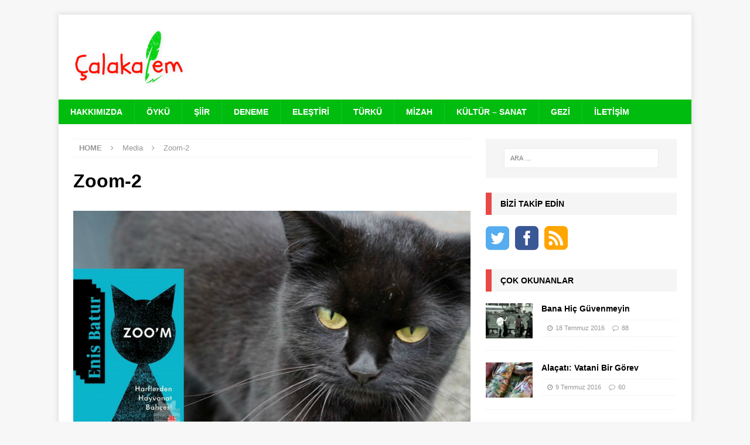

--- FILE ---
content_type: text/html; charset=UTF-8
request_url: https://calakalem.com/zoom-2/
body_size: 9324
content:
<!DOCTYPE html><html class="no-js mh-one-sb" lang="tr"><head><meta charset="UTF-8"><meta name="viewport" content="width=device-width, initial-scale=1.0"><link rel="profile" href="https://gmpg.org/xfn/11" /><meta name='robots' content='index, follow, max-image-preview:large, max-snippet:-1, max-video-preview:-1' />  <script defer id="google_gtagjs-js-consent-mode-data-layer" src="[data-uri]"></script> <!-- <link media="all" href="https://calakalem.com/wp-content/cache/autoptimize/css/autoptimize_f134ef70ee9d4e70c85f71eadb995bb4.css" rel="stylesheet"> -->
<link rel="stylesheet" type="text/css" href="//calakalem.com/wp-content/cache/wpfc-minified/8yurxto1/4ple3.css" media="all"/><title>Zoom-2</title><link rel="canonical" href="https://calakalem.com/zoom-2/" /><meta property="og:locale" content="tr_TR" /><meta property="og:type" content="article" /><meta property="og:title" content="Zoom-2" /><meta property="og:url" content="https://calakalem.com/zoom-2/" /><meta property="og:site_name" content="Çalakalem" /><meta property="og:image" content="https://calakalem.com/zoom-2" /><meta property="og:image:width" content="762" /><meta property="og:image:height" content="418" /><meta property="og:image:type" content="image/jpeg" /><meta name="twitter:card" content="summary_large_image" /> <script type="application/ld+json" class="yoast-schema-graph">{"@context":"https://schema.org","@graph":[{"@type":"WebPage","@id":"https://calakalem.com/zoom-2/","url":"https://calakalem.com/zoom-2/","name":"Zoom-2","isPartOf":{"@id":"https://calakalem.com/#website"},"primaryImageOfPage":{"@id":"https://calakalem.com/zoom-2/#primaryimage"},"image":{"@id":"https://calakalem.com/zoom-2/#primaryimage"},"thumbnailUrl":"https://calakalem.com/wp-content/uploads/2018/01/Zoom-2.jpg","datePublished":"2018-01-02T11:07:44+00:00","breadcrumb":{"@id":"https://calakalem.com/zoom-2/#breadcrumb"},"inLanguage":"tr","potentialAction":[{"@type":"ReadAction","target":["https://calakalem.com/zoom-2/"]}]},{"@type":"ImageObject","inLanguage":"tr","@id":"https://calakalem.com/zoom-2/#primaryimage","url":"https://calakalem.com/wp-content/uploads/2018/01/Zoom-2.jpg","contentUrl":"https://calakalem.com/wp-content/uploads/2018/01/Zoom-2.jpg","width":762,"height":418},{"@type":"BreadcrumbList","@id":"https://calakalem.com/zoom-2/#breadcrumb","itemListElement":[{"@type":"ListItem","position":1,"name":"Ana sayfa","item":"https://calakalem.com/"},{"@type":"ListItem","position":2,"name":"Zoom-2"}]},{"@type":"WebSite","@id":"https://calakalem.com/#website","url":"https://calakalem.com/","name":"Çalakalem","description":"","publisher":{"@id":"https://calakalem.com/#organization"},"potentialAction":[{"@type":"SearchAction","target":{"@type":"EntryPoint","urlTemplate":"https://calakalem.com/?s={search_term_string}"},"query-input":{"@type":"PropertyValueSpecification","valueRequired":true,"valueName":"search_term_string"}}],"inLanguage":"tr"},{"@type":"Organization","@id":"https://calakalem.com/#organization","name":"Çalakalem","url":"https://calakalem.com/","logo":{"@type":"ImageObject","inLanguage":"tr","@id":"https://calakalem.com/#/schema/logo/image/","url":"https://calakalem.com/wp-content/uploads/2023/12/logo_calakalem-1.png","contentUrl":"https://calakalem.com/wp-content/uploads/2023/12/logo_calakalem-1.png","width":200,"height":105,"caption":"Çalakalem"},"image":{"@id":"https://calakalem.com/#/schema/logo/image/"}}]}</script> <link rel='dns-prefetch' href='//www.googletagmanager.com' /><link rel='dns-prefetch' href='//stats.wp.com' /><link rel='dns-prefetch' href='//v0.wordpress.com' /><link rel="alternate" type="application/rss+xml" title="Çalakalem &raquo; akışı" href="https://calakalem.com/feed/" /><link rel="alternate" type="application/rss+xml" title="Çalakalem &raquo; yorum akışı" href="https://calakalem.com/comments/feed/" /><link rel="alternate" type="application/rss+xml" title="Çalakalem &raquo; Zoom-2 yorum akışı" href="https://calakalem.com/feed/?attachment_id=1825" /><link rel="alternate" title="oEmbed (JSON)" type="application/json+oembed" href="https://calakalem.com/wp-json/oembed/1.0/embed?url=https%3A%2F%2Fcalakalem.com%2Fzoom-2%2F" /><link rel="alternate" title="oEmbed (XML)" type="text/xml+oembed" href="https://calakalem.com/wp-json/oembed/1.0/embed?url=https%3A%2F%2Fcalakalem.com%2Fzoom-2%2F&#038;format=xml" /> <script src='//calakalem.com/wp-content/cache/wpfc-minified/mapzu17p/4ple3.js' type="text/javascript"></script>
<!-- <script defer type="text/javascript" src="https://calakalem.com/wp-includes/js/jquery/jquery.min.js?ver=3.7.1" id="jquery-core-js"></script> --> <!-- <script defer type="text/javascript" src="https://calakalem.com/wp-includes/js/jquery/jquery-migrate.min.js?ver=3.4.1" id="jquery-migrate-js"></script> --> <!-- <script defer type="text/javascript" src="https://calakalem.com/wp-content/cache/autoptimize/js/autoptimize_single_75b9233c69d1a9ced3e8cc55339cc6af.js?ver=3.3.3" id="sfmsb-script-js"></script> --> <!-- <script defer type="text/javascript" src="https://calakalem.com/wp-content/cache/autoptimize/js/autoptimize_single_60e6be154c2e765a8ad6cfd7c45a2ac3.js?ver=3.10.0" id="mh-scripts-js"></script> --> 
<script defer type="text/javascript" src="https://www.googletagmanager.com/gtag/js?id=GT-KD7DFM2" id="google_gtagjs-js"></script> <script defer id="google_gtagjs-js-after" src="[data-uri]"></script> <link rel="https://api.w.org/" href="https://calakalem.com/wp-json/" /><link rel="alternate" title="JSON" type="application/json" href="https://calakalem.com/wp-json/wp/v2/media/1825" /><link rel="EditURI" type="application/rsd+xml" title="RSD" href="https://calakalem.com/xmlrpc.php?rsd" /><meta name="generator" content="WordPress 6.9" /><meta name="generator" content="Site Kit by Google 1.170.0" /> <!--[if lt IE 9]> <script src="https://calakalem.com/wp-content/themes/mh-magazine/js/css3-mediaqueries.js"></script> <![endif]-->  <script defer src="[data-uri]"></script> </head><body id="mh-mobile" class="attachment wp-singular attachment-template-default single single-attachment postid-1825 attachmentid-1825 attachment-jpeg wp-custom-logo wp-theme-mh-magazine mh-boxed-layout mh-right-sb mh-loop-layout1 mh-widget-layout3" itemscope="itemscope" itemtype="https://schema.org/WebPage"><div class="mh-container mh-container-outer"><div class="mh-header-nav-mobile clearfix"></div><div class="mh-preheader"><div class="mh-container mh-container-inner mh-row clearfix"><div class="mh-header-bar-content mh-header-bar-top-left mh-col-2-3 clearfix"></div></div></div><header class="mh-header" itemscope="itemscope" itemtype="https://schema.org/WPHeader"><div class="mh-container mh-container-inner clearfix"><div class="mh-custom-header clearfix"><div class="mh-header-columns mh-row clearfix"><div class="mh-col-1-1 mh-site-identity"><div class="mh-site-logo" role="banner" itemscope="itemscope" itemtype="https://schema.org/Brand"> <a href="https://calakalem.com/" class="custom-logo-link" rel="home"><img width="200" height="105" src="https://calakalem.com/wp-content/uploads/2023/12/logo_calakalem-1.png" class="custom-logo" alt="Çalakalem" decoding="async" data-attachment-id="3003" data-permalink="https://calakalem.com/logo_calakalem-3/" data-orig-file="https://calakalem.com/wp-content/uploads/2023/12/logo_calakalem-1.png" data-orig-size="200,105" data-comments-opened="1" data-image-meta="{&quot;aperture&quot;:&quot;0&quot;,&quot;credit&quot;:&quot;&quot;,&quot;camera&quot;:&quot;&quot;,&quot;caption&quot;:&quot;&quot;,&quot;created_timestamp&quot;:&quot;0&quot;,&quot;copyright&quot;:&quot;&quot;,&quot;focal_length&quot;:&quot;0&quot;,&quot;iso&quot;:&quot;0&quot;,&quot;shutter_speed&quot;:&quot;0&quot;,&quot;title&quot;:&quot;&quot;,&quot;orientation&quot;:&quot;0&quot;}" data-image-title="logo_calakalem" data-image-description="" data-image-caption="" data-medium-file="https://calakalem.com/wp-content/uploads/2023/12/logo_calakalem-1.png" data-large-file="https://calakalem.com/wp-content/uploads/2023/12/logo_calakalem-1.png" /></a></div></div></div></div></div><div class="mh-main-nav-wrap"><nav class="mh-navigation mh-main-nav mh-container mh-container-inner clearfix" itemscope="itemscope" itemtype="https://schema.org/SiteNavigationElement"><div class="menu-navigasyon-container"><ul id="menu-navigasyon" class="menu"><li id="menu-item-1715" class="menu-item menu-item-type-post_type menu-item-object-page menu-item-1715"><a href="https://calakalem.com/hakkimizda/">Hakkımızda</a></li><li id="menu-item-1705" class="menu-item menu-item-type-taxonomy menu-item-object-category menu-item-1705"><a href="https://calakalem.com/category/oyku/">Öykü</a></li><li id="menu-item-1707" class="menu-item menu-item-type-taxonomy menu-item-object-category menu-item-1707"><a href="https://calakalem.com/category/siir/">Şiir</a></li><li id="menu-item-1708" class="menu-item menu-item-type-taxonomy menu-item-object-category menu-item-1708"><a href="https://calakalem.com/category/deneme/">Deneme</a></li><li id="menu-item-2797" class="menu-item menu-item-type-taxonomy menu-item-object-category menu-item-2797"><a href="https://calakalem.com/category/elestiri/">Eleştiri</a></li><li id="menu-item-2627" class="menu-item menu-item-type-taxonomy menu-item-object-category menu-item-2627"><a href="https://calakalem.com/category/turku/">Türkü</a></li><li id="menu-item-11450" class="menu-item menu-item-type-taxonomy menu-item-object-category menu-item-11450"><a href="https://calakalem.com/category/mizah/">Mizah</a></li><li id="menu-item-2798" class="menu-item menu-item-type-taxonomy menu-item-object-category menu-item-2798"><a href="https://calakalem.com/category/kultur/">Kültür &#8211; Sanat</a></li><li id="menu-item-1706" class="menu-item menu-item-type-taxonomy menu-item-object-category menu-item-1706"><a href="https://calakalem.com/category/gezi/">Gezi</a></li><li id="menu-item-1711" class="menu-item menu-item-type-post_type menu-item-object-page menu-item-1711"><a href="https://calakalem.com/iletisim-formu/">İletişim</a></li></ul></div></nav></div></header><div class="mh-wrapper clearfix"><div class="mh-main clearfix"><div id="main-content" class="mh-content" role="main"><nav class="mh-breadcrumb" itemscope itemtype="https://schema.org/BreadcrumbList"><span itemprop="itemListElement" itemscope itemtype="https://schema.org/ListItem"><a href="https://calakalem.com" itemprop="item"><span itemprop="name">Home</span></a><meta itemprop="position" content="1" /></span><span class="mh-breadcrumb-delimiter"><i class="fa fa-angle-right"></i></span>Media<span class="mh-breadcrumb-delimiter"><i class="fa fa-angle-right"></i></span>Zoom-2</nav><article id="post-1825" class="post-1825 attachment type-attachment status-inherit hentry"><header class="entry-header"><h1 class="entry-title">Zoom-2</h1></header><figure class="entry-thumbnail"> <a href="https://calakalem.com/wp-content/uploads/2018/01/Zoom-2.jpg" title="Zoom-2" rel="attachment" target="_blank"> <img src="https://calakalem.com/wp-content/uploads/2018/01/Zoom-2.jpg" width="762" height="418" class="attachment-medium" alt="Zoom-2" /> </a></figure></article><nav class="mh-post-nav mh-row clearfix" itemscope="itemscope" itemtype="https://schema.org/SiteNavigationElement"><div class="mh-col-1-2 mh-post-nav-item mh-post-nav-prev"> <a href='https://calakalem.com/zoom/'><span>Önceki</span></a></div><div class="mh-col-1-2 mh-post-nav-item mh-post-nav-next"> <a href='https://calakalem.com/2/'><span>Sonraki</span></a></div></nav><div id="comments" class="mh-comments-wrap"><h4 class="mh-widget-title mh-comment-form-title"> <span class="mh-widget-title-inner"> İlk yorum yapan olun </span></h4><div id="respond" class="comment-respond"><h3 id="reply-title" class="comment-reply-title">Bir yanıt bırakın <small><a rel="nofollow" id="cancel-comment-reply-link" href="/zoom-2/#respond" style="display:none;">Yanıtı iptal et</a></small></h3><form action="https://calakalem.com/wp-comments-post.php" method="post" id="commentform" class="comment-form"><p class="comment-notes">E-posta hesabınız yayımlanmayacak.</p><p class="comment-form-comment"><label for="comment">Yorum</label><br/><textarea id="comment" name="comment" cols="45" rows="5" aria-required="true"></textarea></p><p class="comment-form-author"><label for="author">İsim</label><br/><input id="author" name="author" type="text" value="" size="30" /></p><p class="comment-form-email"><label for="email">E-posta</label><br/><input id="email" name="email" type="text" value="" size="30" /></p><p class="comment-form-url"><label for="url">Web sitesi</label><br/><input id="url" name="url" type="text" value="" size="30" /></p><p class="comment-form-cookies-consent"><input id="wp-comment-cookies-consent" name="wp-comment-cookies-consent" type="checkbox" value="yes" /><label for="wp-comment-cookies-consent">Save my name, email, and website in this browser for the next time I comment.</label></p><p class="form-submit"><input name="submit" type="submit" id="submit" class="submit" value="Yorum gönder" /> <input type='hidden' name='comment_post_ID' value='1825' id='comment_post_ID' /> <input type='hidden' name='comment_parent' id='comment_parent' value='0' /></p><p style="display: none;"><input type="hidden" id="akismet_comment_nonce" name="akismet_comment_nonce" value="200f78e43e" /></p><p style="display: none !important;" class="akismet-fields-container" data-prefix="ak_"><label>&#916;<textarea name="ak_hp_textarea" cols="45" rows="8" maxlength="100"></textarea></label><input type="hidden" id="ak_js_1" name="ak_js" value="20"/><script defer src="[data-uri]"></script></p></form></div></div></div><aside class="mh-widget-col-1 mh-sidebar" itemscope="itemscope" itemtype="https://schema.org/WPSideBar"><div id="search-2" class="mh-widget widget_search"><form role="search" method="get" class="search-form" action="https://calakalem.com/"> <label> <span class="screen-reader-text">Arama:</span> <input type="search" class="search-field" placeholder="Ara &hellip;" value="" name="s" /> </label> <input type="submit" class="search-submit" value="Ara" /></form></div><div id="sfmsb_settings-2" class="mh-widget sfmsb_widget"><div class="sfmsb-follow-social-buttons sfmsb-under sfmsb-square 40 sfmsb-horizontal"><h4 class="mh-widget-title"><span class="mh-widget-title-inner">Bizi Takip Edin</span></h4><a target="_blank" href="https://twitter.com/Calakalem_Dergi"><span class="sfmsb-icon-twitter sfmsb-square" style="color:#55acee;font-size:40px;" data-color="#55acee"></span></a><a target="_blank" href="https://www.facebook.com/Calakalemcom/"><span class="sfmsb-icon-facebook sfmsb-square" style="color:#3a5795;font-size:40px;" data-color="#3a5795"></span></a><a target="_blank" href="https://calakalem.com/feed/"><span class="sfmsb-icon-feed sfmsb-square" style="color:#ffa500;font-size:40px;" data-color="#ffa500"></span></a><div class="sfmsb-clearfix"></div></div></div><div id="mh_magazine_custom_posts-2" class="mh-widget mh_magazine_custom_posts"><h4 class="mh-widget-title"><span class="mh-widget-title-inner"><a href="https://calakalem.com/category/oyku/" class="mh-widget-title-link">Çok Okunanlar</a></span></h4><ul class="mh-custom-posts-widget clearfix"><li class="mh-custom-posts-item mh-custom-posts-small clearfix post-11378 post type-post status-publish format-standard has-post-thumbnail category-mizah"><figure class="mh-custom-posts-thumb"> <a class="mh-thumb-icon mh-thumb-icon-small" href="https://calakalem.com/2016/07/mizah/bana-hic-guvenmeyin/" title="Bana Hiç Güvenmeyin"><img width="80" height="60" src="https://calakalem.com/wp-content/uploads/2016/07/bana-hic-guvenmeyin-1-80x60.jpg" class="attachment-mh-magazine-small size-mh-magazine-small wp-post-image" alt="" decoding="async" loading="lazy" srcset="https://calakalem.com/wp-content/uploads/2016/07/bana-hic-guvenmeyin-1-80x60.jpg 80w, https://calakalem.com/wp-content/uploads/2016/07/bana-hic-guvenmeyin-1-326x245.jpg 326w" sizes="auto, (max-width: 80px) 100vw, 80px" data-attachment-id="11592" data-permalink="https://calakalem.com/2016/07/mizah/bana-hic-guvenmeyin/attachment/bana-hic-guvenmeyin-2/" data-orig-file="https://calakalem.com/wp-content/uploads/2016/07/bana-hic-guvenmeyin-1.jpg" data-orig-size="678,381" data-comments-opened="1" data-image-meta="{&quot;aperture&quot;:&quot;0&quot;,&quot;credit&quot;:&quot;&quot;,&quot;camera&quot;:&quot;&quot;,&quot;caption&quot;:&quot;&quot;,&quot;created_timestamp&quot;:&quot;0&quot;,&quot;copyright&quot;:&quot;&quot;,&quot;focal_length&quot;:&quot;0&quot;,&quot;iso&quot;:&quot;0&quot;,&quot;shutter_speed&quot;:&quot;0&quot;,&quot;title&quot;:&quot;&quot;,&quot;orientation&quot;:&quot;0&quot;}" data-image-title="bana-hic-guvenmeyin" data-image-description="&lt;p&gt;Bana Hiç Güvenmeyin&lt;/p&gt;
" data-image-caption="" data-medium-file="https://calakalem.com/wp-content/uploads/2016/07/bana-hic-guvenmeyin-1-300x169.jpg" data-large-file="https://calakalem.com/wp-content/uploads/2016/07/bana-hic-guvenmeyin-1.jpg" /> </a></figure><div class="mh-custom-posts-header"><div class="mh-custom-posts-small-title"> <a href="https://calakalem.com/2016/07/mizah/bana-hic-guvenmeyin/" title="Bana Hiç Güvenmeyin"> Bana Hiç Güvenmeyin </a></div><div class="mh-meta entry-meta"> <span class="entry-meta-date updated"><i class="fa fa-clock-o"></i><a href="https://calakalem.com/2016/07/">18 Temmuz 2016</a></span> <span class="entry-meta-comments"><i class="fa fa-comment-o"></i><a href="https://calakalem.com/2016/07/mizah/bana-hic-guvenmeyin/#comments" class="mh-comment-count-link" >88</a></span></div></div></li><li class="mh-custom-posts-item mh-custom-posts-small clearfix post-1879 post type-post status-publish format-standard has-post-thumbnail category-mizah"><figure class="mh-custom-posts-thumb"> <a class="mh-thumb-icon mh-thumb-icon-small" href="https://calakalem.com/2016/07/mizah/alacati-vatani-bir-gorev/" title="Alaçatı: Vatani Bir Görev"><img width="80" height="60" src="https://calakalem.com/wp-content/uploads/2016/07/alacati-vatani-gorev-80x60.jpg" class="attachment-mh-magazine-small size-mh-magazine-small wp-post-image" alt="" decoding="async" loading="lazy" srcset="https://calakalem.com/wp-content/uploads/2016/07/alacati-vatani-gorev-80x60.jpg 80w, https://calakalem.com/wp-content/uploads/2016/07/alacati-vatani-gorev-326x245.jpg 326w" sizes="auto, (max-width: 80px) 100vw, 80px" data-attachment-id="11594" data-permalink="https://calakalem.com/2016/07/mizah/alacati-vatani-bir-gorev/attachment/alacati-vatani-gorev/" data-orig-file="https://calakalem.com/wp-content/uploads/2016/07/alacati-vatani-gorev.jpg" data-orig-size="678,381" data-comments-opened="1" data-image-meta="{&quot;aperture&quot;:&quot;0&quot;,&quot;credit&quot;:&quot;&quot;,&quot;camera&quot;:&quot;&quot;,&quot;caption&quot;:&quot;&quot;,&quot;created_timestamp&quot;:&quot;0&quot;,&quot;copyright&quot;:&quot;&quot;,&quot;focal_length&quot;:&quot;0&quot;,&quot;iso&quot;:&quot;0&quot;,&quot;shutter_speed&quot;:&quot;0&quot;,&quot;title&quot;:&quot;&quot;,&quot;orientation&quot;:&quot;0&quot;}" data-image-title="alacati-vatani-gorev" data-image-description="&lt;p&gt;Alaçatı Vatani Görev&lt;/p&gt;
" data-image-caption="" data-medium-file="https://calakalem.com/wp-content/uploads/2016/07/alacati-vatani-gorev-300x169.jpg" data-large-file="https://calakalem.com/wp-content/uploads/2016/07/alacati-vatani-gorev.jpg" /> </a></figure><div class="mh-custom-posts-header"><div class="mh-custom-posts-small-title"> <a href="https://calakalem.com/2016/07/mizah/alacati-vatani-bir-gorev/" title="Alaçatı: Vatani Bir Görev"> Alaçatı: Vatani Bir Görev </a></div><div class="mh-meta entry-meta"> <span class="entry-meta-date updated"><i class="fa fa-clock-o"></i><a href="https://calakalem.com/2016/07/">9 Temmuz 2016</a></span> <span class="entry-meta-comments"><i class="fa fa-comment-o"></i><a href="https://calakalem.com/2016/07/mizah/alacati-vatani-bir-gorev/#comments" class="mh-comment-count-link" >60</a></span></div></div></li><li class="mh-custom-posts-item mh-custom-posts-small clearfix post-2207 post type-post status-publish format-standard has-post-thumbnail category-deneme"><figure class="mh-custom-posts-thumb"> <a class="mh-thumb-icon mh-thumb-icon-small" href="https://calakalem.com/2018/06/deneme/ice-yolculuk/" title="İçe Yolculuk"><img width="80" height="60" src="https://calakalem.com/wp-content/uploads/2018/06/ice-yolculuk-80x60.jpg" class="attachment-mh-magazine-small size-mh-magazine-small wp-post-image" alt="İçe Yolculuk" decoding="async" loading="lazy" srcset="https://calakalem.com/wp-content/uploads/2018/06/ice-yolculuk-80x60.jpg 80w, https://calakalem.com/wp-content/uploads/2018/06/ice-yolculuk-326x245.jpg 326w" sizes="auto, (max-width: 80px) 100vw, 80px" data-attachment-id="2208" data-permalink="https://calakalem.com/2018/06/deneme/ice-yolculuk/attachment/ice-yolculuk-2/" data-orig-file="https://calakalem.com/wp-content/uploads/2018/06/ice-yolculuk.jpg" data-orig-size="678,381" data-comments-opened="1" data-image-meta="{&quot;aperture&quot;:&quot;0&quot;,&quot;credit&quot;:&quot;&quot;,&quot;camera&quot;:&quot;&quot;,&quot;caption&quot;:&quot;&quot;,&quot;created_timestamp&quot;:&quot;0&quot;,&quot;copyright&quot;:&quot;&quot;,&quot;focal_length&quot;:&quot;0&quot;,&quot;iso&quot;:&quot;0&quot;,&quot;shutter_speed&quot;:&quot;0&quot;,&quot;title&quot;:&quot;&quot;,&quot;orientation&quot;:&quot;0&quot;}" data-image-title="ice-yolculuk" data-image-description="&lt;p&gt;İçe Yolculuk&lt;/p&gt;
" data-image-caption="" data-medium-file="https://calakalem.com/wp-content/uploads/2018/06/ice-yolculuk-300x169.jpg" data-large-file="https://calakalem.com/wp-content/uploads/2018/06/ice-yolculuk.jpg" /> </a></figure><div class="mh-custom-posts-header"><div class="mh-custom-posts-small-title"> <a href="https://calakalem.com/2018/06/deneme/ice-yolculuk/" title="İçe Yolculuk"> İçe Yolculuk </a></div><div class="mh-meta entry-meta"> <span class="entry-meta-date updated"><i class="fa fa-clock-o"></i><a href="https://calakalem.com/2018/06/">27 Haziran 2018</a></span> <span class="entry-meta-comments"><i class="fa fa-comment-o"></i><a href="https://calakalem.com/2018/06/deneme/ice-yolculuk/#comments" class="mh-comment-count-link" >7</a></span></div></div></li><li class="mh-custom-posts-item mh-custom-posts-small clearfix post-2247 post type-post status-publish format-standard has-post-thumbnail category-deneme"><figure class="mh-custom-posts-thumb"> <a class="mh-thumb-icon mh-thumb-icon-small" href="https://calakalem.com/2018/10/deneme/o-uc-adam-ve-kirlangiclar/" title="O Üç Adam ve Kırlangıçlar"><img width="80" height="60" src="https://calakalem.com/wp-content/uploads/2018/10/o-3-adam-kirlangiclar-80x60.jpg" class="attachment-mh-magazine-small size-mh-magazine-small wp-post-image" alt="O Üç Adam ve Kırlangıçlar" decoding="async" loading="lazy" srcset="https://calakalem.com/wp-content/uploads/2018/10/o-3-adam-kirlangiclar-80x60.jpg 80w, https://calakalem.com/wp-content/uploads/2018/10/o-3-adam-kirlangiclar-326x245.jpg 326w" sizes="auto, (max-width: 80px) 100vw, 80px" data-attachment-id="2250" data-permalink="https://calakalem.com/2018/10/deneme/o-uc-adam-ve-kirlangiclar/attachment/o-3-adam-kirlangiclar/" data-orig-file="https://calakalem.com/wp-content/uploads/2018/10/o-3-adam-kirlangiclar.jpg" data-orig-size="678,381" data-comments-opened="1" data-image-meta="{&quot;aperture&quot;:&quot;0&quot;,&quot;credit&quot;:&quot;&quot;,&quot;camera&quot;:&quot;&quot;,&quot;caption&quot;:&quot;&quot;,&quot;created_timestamp&quot;:&quot;0&quot;,&quot;copyright&quot;:&quot;&quot;,&quot;focal_length&quot;:&quot;0&quot;,&quot;iso&quot;:&quot;0&quot;,&quot;shutter_speed&quot;:&quot;0&quot;,&quot;title&quot;:&quot;&quot;,&quot;orientation&quot;:&quot;0&quot;}" data-image-title="o-3-adam-kirlangiclar" data-image-description="&lt;p&gt;O Üç Adam ve Kırlangıçlar&lt;/p&gt;
" data-image-caption="" data-medium-file="https://calakalem.com/wp-content/uploads/2018/10/o-3-adam-kirlangiclar-300x169.jpg" data-large-file="https://calakalem.com/wp-content/uploads/2018/10/o-3-adam-kirlangiclar.jpg" /> </a></figure><div class="mh-custom-posts-header"><div class="mh-custom-posts-small-title"> <a href="https://calakalem.com/2018/10/deneme/o-uc-adam-ve-kirlangiclar/" title="O Üç Adam ve Kırlangıçlar"> O Üç Adam ve Kırlangıçlar </a></div><div class="mh-meta entry-meta"> <span class="entry-meta-date updated"><i class="fa fa-clock-o"></i><a href="https://calakalem.com/2018/10/">12 Ekim 2018</a></span> <span class="entry-meta-comments"><i class="fa fa-comment-o"></i><a href="https://calakalem.com/2018/10/deneme/o-uc-adam-ve-kirlangiclar/#comments" class="mh-comment-count-link" >5</a></span></div></div></li><li class="mh-custom-posts-item mh-custom-posts-small clearfix post-3655 post type-post status-publish format-standard has-post-thumbnail category-turku"><figure class="mh-custom-posts-thumb"> <a class="mh-thumb-icon mh-thumb-icon-small" href="https://calakalem.com/2024/07/turku/ela-gozlum-ben-bu-ilden-gidersem/" title="Ela Gözlüm Ben Bu İlden Gidersem"><img width="80" height="60" src="https://calakalem.com/wp-content/uploads/2024/07/Ela-Gozlum-Ben-Bu-Ilden-Gidersem-Karacaoglan-80x60.jpg" class="attachment-mh-magazine-small size-mh-magazine-small wp-post-image" alt="Ela Gözlüm Ben Bu İlden Gidersem" decoding="async" loading="lazy" srcset="https://calakalem.com/wp-content/uploads/2024/07/Ela-Gozlum-Ben-Bu-Ilden-Gidersem-Karacaoglan-80x60.jpg 80w, https://calakalem.com/wp-content/uploads/2024/07/Ela-Gozlum-Ben-Bu-Ilden-Gidersem-Karacaoglan-326x245.jpg 326w" sizes="auto, (max-width: 80px) 100vw, 80px" data-attachment-id="3657" data-permalink="https://calakalem.com/2024/07/turku/ela-gozlum-ben-bu-ilden-gidersem/attachment/ela-gozlum-ben-bu-ilden-gidersem-karacaoglan/" data-orig-file="https://calakalem.com/wp-content/uploads/2024/07/Ela-Gozlum-Ben-Bu-Ilden-Gidersem-Karacaoglan.jpg" data-orig-size="678,381" data-comments-opened="1" data-image-meta="{&quot;aperture&quot;:&quot;0&quot;,&quot;credit&quot;:&quot;&quot;,&quot;camera&quot;:&quot;&quot;,&quot;caption&quot;:&quot;&quot;,&quot;created_timestamp&quot;:&quot;0&quot;,&quot;copyright&quot;:&quot;&quot;,&quot;focal_length&quot;:&quot;0&quot;,&quot;iso&quot;:&quot;0&quot;,&quot;shutter_speed&quot;:&quot;0&quot;,&quot;title&quot;:&quot;&quot;,&quot;orientation&quot;:&quot;0&quot;}" data-image-title="Ela-Gozlum-Ben-Bu-Ilden-Gidersem-Karacaoglan" data-image-description="&lt;p&gt;Ela Gözlüm Ben Bu İlden Gidersem&lt;/p&gt;
" data-image-caption="" data-medium-file="https://calakalem.com/wp-content/uploads/2024/07/Ela-Gozlum-Ben-Bu-Ilden-Gidersem-Karacaoglan-300x169.jpg" data-large-file="https://calakalem.com/wp-content/uploads/2024/07/Ela-Gozlum-Ben-Bu-Ilden-Gidersem-Karacaoglan.jpg" /> </a></figure><div class="mh-custom-posts-header"><div class="mh-custom-posts-small-title"> <a href="https://calakalem.com/2024/07/turku/ela-gozlum-ben-bu-ilden-gidersem/" title="Ela Gözlüm Ben Bu İlden Gidersem"> Ela Gözlüm Ben Bu İlden Gidersem </a></div><div class="mh-meta entry-meta"> <span class="entry-meta-date updated"><i class="fa fa-clock-o"></i><a href="https://calakalem.com/2024/07/">12 Temmuz 2024</a></span> <span class="entry-meta-comments"><i class="fa fa-comment-o"></i><a href="https://calakalem.com/2024/07/turku/ela-gozlum-ben-bu-ilden-gidersem/#comments" class="mh-comment-count-link" >5</a></span></div></div></li><li class="mh-custom-posts-item mh-custom-posts-small clearfix post-2251 post type-post status-publish format-standard has-post-thumbnail category-deneme"><figure class="mh-custom-posts-thumb"> <a class="mh-thumb-icon mh-thumb-icon-small" href="https://calakalem.com/2018/10/deneme/karacaoglanin-gozyaslari/" title="Karacaoğlan’ın Gözyaşları"><img width="80" height="60" src="https://calakalem.com/wp-content/uploads/2018/10/vicdan-karacaoglan-80x60.jpg" class="attachment-mh-magazine-small size-mh-magazine-small wp-post-image" alt="Karacaoğlan’ın Gözyaşları" decoding="async" loading="lazy" srcset="https://calakalem.com/wp-content/uploads/2018/10/vicdan-karacaoglan-80x60.jpg 80w, https://calakalem.com/wp-content/uploads/2018/10/vicdan-karacaoglan-326x245.jpg 326w" sizes="auto, (max-width: 80px) 100vw, 80px" data-attachment-id="2252" data-permalink="https://calakalem.com/2018/10/deneme/karacaoglanin-gozyaslari/attachment/vicdan-karacaoglan/" data-orig-file="https://calakalem.com/wp-content/uploads/2018/10/vicdan-karacaoglan.jpg" data-orig-size="678,381" data-comments-opened="1" data-image-meta="{&quot;aperture&quot;:&quot;0&quot;,&quot;credit&quot;:&quot;&quot;,&quot;camera&quot;:&quot;&quot;,&quot;caption&quot;:&quot;&quot;,&quot;created_timestamp&quot;:&quot;0&quot;,&quot;copyright&quot;:&quot;&quot;,&quot;focal_length&quot;:&quot;0&quot;,&quot;iso&quot;:&quot;0&quot;,&quot;shutter_speed&quot;:&quot;0&quot;,&quot;title&quot;:&quot;&quot;,&quot;orientation&quot;:&quot;0&quot;}" data-image-title="vicdan-karacaoglan" data-image-description="&lt;p&gt;Karacaoğlan’ın Gözyaşları&lt;/p&gt;
" data-image-caption="" data-medium-file="https://calakalem.com/wp-content/uploads/2018/10/vicdan-karacaoglan-300x169.jpg" data-large-file="https://calakalem.com/wp-content/uploads/2018/10/vicdan-karacaoglan.jpg" /> </a></figure><div class="mh-custom-posts-header"><div class="mh-custom-posts-small-title"> <a href="https://calakalem.com/2018/10/deneme/karacaoglanin-gozyaslari/" title="Karacaoğlan’ın Gözyaşları"> Karacaoğlan’ın Gözyaşları </a></div><div class="mh-meta entry-meta"> <span class="entry-meta-date updated"><i class="fa fa-clock-o"></i><a href="https://calakalem.com/2018/10/">21 Ekim 2018</a></span> <span class="entry-meta-comments"><i class="fa fa-comment-o"></i><a href="https://calakalem.com/2018/10/deneme/karacaoglanin-gozyaslari/#comments" class="mh-comment-count-link" >5</a></span></div></div></li></ul></div><div id="mh_magazine_custom_posts-5" class="mh-widget mh_magazine_custom_posts"><h4 class="mh-widget-title"><span class="mh-widget-title-inner"><a href="https://calakalem.com/category/oyku/" class="mh-widget-title-link">Öyküler</a></span></h4><ul class="mh-custom-posts-widget clearfix"><li class="mh-custom-posts-item mh-custom-posts-small clearfix post-12276 post type-post status-publish format-standard has-post-thumbnail category-oyku"><figure class="mh-custom-posts-thumb"> <a class="mh-thumb-icon mh-thumb-icon-small" href="https://calakalem.com/2025/09/oyku/kabuk/" title="Kabuk"><img width="80" height="60" src="https://calakalem.com/wp-content/uploads/2025/09/Kabuk-80x60.jpg" class="attachment-mh-magazine-small size-mh-magazine-small wp-post-image" alt="" decoding="async" loading="lazy" srcset="https://calakalem.com/wp-content/uploads/2025/09/Kabuk-80x60.jpg 80w, https://calakalem.com/wp-content/uploads/2025/09/Kabuk-326x245.jpg 326w" sizes="auto, (max-width: 80px) 100vw, 80px" data-attachment-id="12274" data-permalink="https://calakalem.com/kabuk/" data-orig-file="https://calakalem.com/wp-content/uploads/2025/09/Kabuk.jpg" data-orig-size="678,381" data-comments-opened="1" data-image-meta="{&quot;aperture&quot;:&quot;0&quot;,&quot;credit&quot;:&quot;&quot;,&quot;camera&quot;:&quot;&quot;,&quot;caption&quot;:&quot;&quot;,&quot;created_timestamp&quot;:&quot;0&quot;,&quot;copyright&quot;:&quot;&quot;,&quot;focal_length&quot;:&quot;0&quot;,&quot;iso&quot;:&quot;0&quot;,&quot;shutter_speed&quot;:&quot;0&quot;,&quot;title&quot;:&quot;&quot;,&quot;orientation&quot;:&quot;0&quot;}" data-image-title="Kabuk" data-image-description="&lt;p&gt;Kabuk&lt;/p&gt;
" data-image-caption="" data-medium-file="https://calakalem.com/wp-content/uploads/2025/09/Kabuk-300x169.jpg" data-large-file="https://calakalem.com/wp-content/uploads/2025/09/Kabuk.jpg" /> </a></figure><div class="mh-custom-posts-header"><div class="mh-custom-posts-small-title"> <a href="https://calakalem.com/2025/09/oyku/kabuk/" title="Kabuk"> Kabuk </a></div><div class="mh-meta entry-meta"> <span class="entry-meta-date updated"><i class="fa fa-clock-o"></i><a href="https://calakalem.com/2025/09/">18 Eylül 2025</a></span> <span class="entry-meta-comments"><i class="fa fa-comment-o"></i><a href="https://calakalem.com/2025/09/oyku/kabuk/#respond" class="mh-comment-count-link" >0</a></span></div></div></li><li class="mh-custom-posts-item mh-custom-posts-small clearfix post-12231 post type-post status-publish format-standard has-post-thumbnail category-oyku"><figure class="mh-custom-posts-thumb"> <a class="mh-thumb-icon mh-thumb-icon-small" href="https://calakalem.com/2025/08/oyku/bozkirdaki-yesil/" title="Bozkırdaki Yeşil"><img width="80" height="60" src="https://calakalem.com/wp-content/uploads/2025/08/Bozkirdaki-Yesil-80x60.jpg" class="attachment-mh-magazine-small size-mh-magazine-small wp-post-image" alt="" decoding="async" loading="lazy" srcset="https://calakalem.com/wp-content/uploads/2025/08/Bozkirdaki-Yesil-80x60.jpg 80w, https://calakalem.com/wp-content/uploads/2025/08/Bozkirdaki-Yesil-326x245.jpg 326w" sizes="auto, (max-width: 80px) 100vw, 80px" data-attachment-id="12232" data-permalink="https://calakalem.com/2025/08/oyku/bozkirdaki-yesil/attachment/bozkirdaki-yesil/" data-orig-file="https://calakalem.com/wp-content/uploads/2025/08/Bozkirdaki-Yesil.jpg" data-orig-size="678,381" data-comments-opened="1" data-image-meta="{&quot;aperture&quot;:&quot;0&quot;,&quot;credit&quot;:&quot;&quot;,&quot;camera&quot;:&quot;&quot;,&quot;caption&quot;:&quot;&quot;,&quot;created_timestamp&quot;:&quot;0&quot;,&quot;copyright&quot;:&quot;&quot;,&quot;focal_length&quot;:&quot;0&quot;,&quot;iso&quot;:&quot;0&quot;,&quot;shutter_speed&quot;:&quot;0&quot;,&quot;title&quot;:&quot;&quot;,&quot;orientation&quot;:&quot;0&quot;}" data-image-title="Bozkirdaki-Yesil" data-image-description="&lt;p&gt;Bozkırdaki Yeşil&lt;/p&gt;
" data-image-caption="" data-medium-file="https://calakalem.com/wp-content/uploads/2025/08/Bozkirdaki-Yesil-300x169.jpg" data-large-file="https://calakalem.com/wp-content/uploads/2025/08/Bozkirdaki-Yesil.jpg" /> </a></figure><div class="mh-custom-posts-header"><div class="mh-custom-posts-small-title"> <a href="https://calakalem.com/2025/08/oyku/bozkirdaki-yesil/" title="Bozkırdaki Yeşil"> Bozkırdaki Yeşil </a></div><div class="mh-meta entry-meta"> <span class="entry-meta-date updated"><i class="fa fa-clock-o"></i><a href="https://calakalem.com/2025/08/">21 Ağustos 2025</a></span> <span class="entry-meta-comments"><i class="fa fa-comment-o"></i><a href="https://calakalem.com/2025/08/oyku/bozkirdaki-yesil/#comments" class="mh-comment-count-link" >1</a></span></div></div></li><li class="mh-custom-posts-item mh-custom-posts-small clearfix post-12206 post type-post status-publish format-standard has-post-thumbnail category-oyku"><figure class="mh-custom-posts-thumb"> <a class="mh-thumb-icon mh-thumb-icon-small" href="https://calakalem.com/2025/08/oyku/mor-sal/" title="Mor Şal"><img width="80" height="60" src="https://calakalem.com/wp-content/uploads/2025/08/Mor-Sal-80x60.jpg" class="attachment-mh-magazine-small size-mh-magazine-small wp-post-image" alt="" decoding="async" loading="lazy" srcset="https://calakalem.com/wp-content/uploads/2025/08/Mor-Sal-80x60.jpg 80w, https://calakalem.com/wp-content/uploads/2025/08/Mor-Sal-326x245.jpg 326w" sizes="auto, (max-width: 80px) 100vw, 80px" data-attachment-id="12207" data-permalink="https://calakalem.com/2025/08/oyku/mor-sal/attachment/mor-sal/" data-orig-file="https://calakalem.com/wp-content/uploads/2025/08/Mor-Sal.jpg" data-orig-size="678,381" data-comments-opened="1" data-image-meta="{&quot;aperture&quot;:&quot;0&quot;,&quot;credit&quot;:&quot;&quot;,&quot;camera&quot;:&quot;&quot;,&quot;caption&quot;:&quot;&quot;,&quot;created_timestamp&quot;:&quot;0&quot;,&quot;copyright&quot;:&quot;&quot;,&quot;focal_length&quot;:&quot;0&quot;,&quot;iso&quot;:&quot;0&quot;,&quot;shutter_speed&quot;:&quot;0&quot;,&quot;title&quot;:&quot;&quot;,&quot;orientation&quot;:&quot;0&quot;}" data-image-title="Mor-Sal" data-image-description="&lt;p&gt;Mor Şal&lt;/p&gt;
" data-image-caption="" data-medium-file="https://calakalem.com/wp-content/uploads/2025/08/Mor-Sal-300x169.jpg" data-large-file="https://calakalem.com/wp-content/uploads/2025/08/Mor-Sal.jpg" /> </a></figure><div class="mh-custom-posts-header"><div class="mh-custom-posts-small-title"> <a href="https://calakalem.com/2025/08/oyku/mor-sal/" title="Mor Şal"> Mor Şal </a></div><div class="mh-meta entry-meta"> <span class="entry-meta-date updated"><i class="fa fa-clock-o"></i><a href="https://calakalem.com/2025/08/">19 Ağustos 2025</a></span> <span class="entry-meta-comments"><i class="fa fa-comment-o"></i><a href="https://calakalem.com/2025/08/oyku/mor-sal/#comments" class="mh-comment-count-link" >1</a></span></div></div></li><li class="mh-custom-posts-item mh-custom-posts-small clearfix post-12191 post type-post status-publish format-standard has-post-thumbnail category-oyku"><figure class="mh-custom-posts-thumb"> <a class="mh-thumb-icon mh-thumb-icon-small" href="https://calakalem.com/2025/07/oyku/meneksenin-kanavicesi/" title="Menekşe’nin Kanaviçesi"><img width="80" height="60" src="https://calakalem.com/wp-content/uploads/2025/07/Meneksenin-Kanavicesi-80x60.jpg" class="attachment-mh-magazine-small size-mh-magazine-small wp-post-image" alt="" decoding="async" loading="lazy" srcset="https://calakalem.com/wp-content/uploads/2025/07/Meneksenin-Kanavicesi-80x60.jpg 80w, https://calakalem.com/wp-content/uploads/2025/07/Meneksenin-Kanavicesi-326x245.jpg 326w" sizes="auto, (max-width: 80px) 100vw, 80px" data-attachment-id="12192" data-permalink="https://calakalem.com/2025/07/oyku/meneksenin-kanavicesi/attachment/meneksenin-kanavicesi/" data-orig-file="https://calakalem.com/wp-content/uploads/2025/07/Meneksenin-Kanavicesi.jpg" data-orig-size="678,381" data-comments-opened="1" data-image-meta="{&quot;aperture&quot;:&quot;0&quot;,&quot;credit&quot;:&quot;&quot;,&quot;camera&quot;:&quot;&quot;,&quot;caption&quot;:&quot;&quot;,&quot;created_timestamp&quot;:&quot;0&quot;,&quot;copyright&quot;:&quot;&quot;,&quot;focal_length&quot;:&quot;0&quot;,&quot;iso&quot;:&quot;0&quot;,&quot;shutter_speed&quot;:&quot;0&quot;,&quot;title&quot;:&quot;&quot;,&quot;orientation&quot;:&quot;0&quot;}" data-image-title="Meneksenin-Kanavicesi" data-image-description="&lt;p&gt;Menekşe’nin Kanaviçesi&lt;/p&gt;
" data-image-caption="" data-medium-file="https://calakalem.com/wp-content/uploads/2025/07/Meneksenin-Kanavicesi-300x169.jpg" data-large-file="https://calakalem.com/wp-content/uploads/2025/07/Meneksenin-Kanavicesi.jpg" /> </a></figure><div class="mh-custom-posts-header"><div class="mh-custom-posts-small-title"> <a href="https://calakalem.com/2025/07/oyku/meneksenin-kanavicesi/" title="Menekşe’nin Kanaviçesi"> Menekşe’nin Kanaviçesi </a></div><div class="mh-meta entry-meta"> <span class="entry-meta-date updated"><i class="fa fa-clock-o"></i><a href="https://calakalem.com/2025/07/">26 Temmuz 2025</a></span> <span class="entry-meta-comments"><i class="fa fa-comment-o"></i><a href="https://calakalem.com/2025/07/oyku/meneksenin-kanavicesi/#respond" class="mh-comment-count-link" >0</a></span></div></div></li><li class="mh-custom-posts-item mh-custom-posts-small clearfix post-11866 post type-post status-publish format-standard has-post-thumbnail category-oyku"><figure class="mh-custom-posts-thumb"> <a class="mh-thumb-icon mh-thumb-icon-small" href="https://calakalem.com/2024/12/oyku/babalar-neden-erken-olur-x/" title="Babalar Neden Erken Ölür? -X-"><img width="80" height="60" src="https://calakalem.com/wp-content/uploads/2024/12/Babalar-Neden-Erken-Olur-10-80x60.jpg" class="attachment-mh-magazine-small size-mh-magazine-small wp-post-image" alt="" decoding="async" loading="lazy" srcset="https://calakalem.com/wp-content/uploads/2024/12/Babalar-Neden-Erken-Olur-10-80x60.jpg 80w, https://calakalem.com/wp-content/uploads/2024/12/Babalar-Neden-Erken-Olur-10-326x245.jpg 326w" sizes="auto, (max-width: 80px) 100vw, 80px" data-attachment-id="11871" data-permalink="https://calakalem.com/2024/12/oyku/babalar-neden-erken-olur-x/attachment/babalar-neden-erken-olur-10/" data-orig-file="https://calakalem.com/wp-content/uploads/2024/12/Babalar-Neden-Erken-Olur-10.jpg" data-orig-size="678,381" data-comments-opened="1" data-image-meta="{&quot;aperture&quot;:&quot;0&quot;,&quot;credit&quot;:&quot;&quot;,&quot;camera&quot;:&quot;&quot;,&quot;caption&quot;:&quot;&quot;,&quot;created_timestamp&quot;:&quot;0&quot;,&quot;copyright&quot;:&quot;&quot;,&quot;focal_length&quot;:&quot;0&quot;,&quot;iso&quot;:&quot;0&quot;,&quot;shutter_speed&quot;:&quot;0&quot;,&quot;title&quot;:&quot;&quot;,&quot;orientation&quot;:&quot;0&quot;}" data-image-title="Babalar-Neden-Erken-Olur-10" data-image-description="&lt;p&gt;Babalar neden Erken Ölür &amp;#8211; 10&lt;/p&gt;
" data-image-caption="" data-medium-file="https://calakalem.com/wp-content/uploads/2024/12/Babalar-Neden-Erken-Olur-10-300x169.jpg" data-large-file="https://calakalem.com/wp-content/uploads/2024/12/Babalar-Neden-Erken-Olur-10.jpg" /> </a></figure><div class="mh-custom-posts-header"><div class="mh-custom-posts-small-title"> <a href="https://calakalem.com/2024/12/oyku/babalar-neden-erken-olur-x/" title="Babalar Neden Erken Ölür? -X-"> Babalar Neden Erken Ölür? -X- </a></div><div class="mh-meta entry-meta"> <span class="entry-meta-date updated"><i class="fa fa-clock-o"></i><a href="https://calakalem.com/2024/12/">27 Aralık 2024</a></span> <span class="entry-meta-comments"><i class="fa fa-comment-o"></i><a href="https://calakalem.com/2024/12/oyku/babalar-neden-erken-olur-x/#respond" class="mh-comment-count-link" >0</a></span></div></div></li></ul></div><div id="mh_magazine_custom_posts-7" class="mh-widget mh_magazine_custom_posts"><h4 class="mh-widget-title"><span class="mh-widget-title-inner"><a href="https://calakalem.com/category/oyku/" class="mh-widget-title-link">Son Yazılar</a></span></h4><ul class="mh-custom-posts-widget clearfix"><li class="mh-custom-posts-item mh-custom-posts-small clearfix post-12709 post type-post status-publish format-standard has-post-thumbnail category-turku"><figure class="mh-custom-posts-thumb"> <a class="mh-thumb-icon mh-thumb-icon-small" href="https://calakalem.com/2026/01/turku/yesil-basli-telli-turnam/" title="Yeşil Başlı Telli Turnam"><img width="80" height="60" src="https://calakalem.com/wp-content/uploads/2026/01/Yesil-Basli-Telli-Turnam-80x60.jpg" class="attachment-mh-magazine-small size-mh-magazine-small wp-post-image" alt="" decoding="async" loading="lazy" srcset="https://calakalem.com/wp-content/uploads/2026/01/Yesil-Basli-Telli-Turnam-80x60.jpg 80w, https://calakalem.com/wp-content/uploads/2026/01/Yesil-Basli-Telli-Turnam-326x245.jpg 326w" sizes="auto, (max-width: 80px) 100vw, 80px" data-attachment-id="12710" data-permalink="https://calakalem.com/2026/01/turku/yesil-basli-telli-turnam/attachment/yesil-basli-telli-turnam/" data-orig-file="https://calakalem.com/wp-content/uploads/2026/01/Yesil-Basli-Telli-Turnam.jpg" data-orig-size="678,381" data-comments-opened="1" data-image-meta="{&quot;aperture&quot;:&quot;0&quot;,&quot;credit&quot;:&quot;&quot;,&quot;camera&quot;:&quot;&quot;,&quot;caption&quot;:&quot;&quot;,&quot;created_timestamp&quot;:&quot;0&quot;,&quot;copyright&quot;:&quot;&quot;,&quot;focal_length&quot;:&quot;0&quot;,&quot;iso&quot;:&quot;0&quot;,&quot;shutter_speed&quot;:&quot;0&quot;,&quot;title&quot;:&quot;&quot;,&quot;orientation&quot;:&quot;0&quot;}" data-image-title="Yesil-Basli-Telli-Turnam" data-image-description="&lt;p&gt;Yeşil Başlı Telli Turnam&lt;/p&gt;
" data-image-caption="" data-medium-file="https://calakalem.com/wp-content/uploads/2026/01/Yesil-Basli-Telli-Turnam-300x169.jpg" data-large-file="https://calakalem.com/wp-content/uploads/2026/01/Yesil-Basli-Telli-Turnam.jpg" /> </a></figure><div class="mh-custom-posts-header"><div class="mh-custom-posts-small-title"> <a href="https://calakalem.com/2026/01/turku/yesil-basli-telli-turnam/" title="Yeşil Başlı Telli Turnam"> Yeşil Başlı Telli Turnam </a></div><div class="mh-meta entry-meta"> <span class="entry-meta-date updated"><i class="fa fa-clock-o"></i><a href="https://calakalem.com/2026/01/">21 Ocak 2026</a></span> <span class="entry-meta-comments"><i class="fa fa-comment-o"></i><a href="https://calakalem.com/2026/01/turku/yesil-basli-telli-turnam/#respond" class="mh-comment-count-link" >0</a></span></div></div></li><li class="mh-custom-posts-item mh-custom-posts-small clearfix post-12698 post type-post status-publish format-standard has-post-thumbnail category-turku"><figure class="mh-custom-posts-thumb"> <a class="mh-thumb-icon mh-thumb-icon-small" href="https://calakalem.com/2026/01/turku/elif-dedim-be-dedim/" title="Elif Dedim Be Dedim"><img width="80" height="60" src="https://calakalem.com/wp-content/uploads/2026/01/Elif-Dedim-Be-Dedim-80x60.jpg" class="attachment-mh-magazine-small size-mh-magazine-small wp-post-image" alt="" decoding="async" loading="lazy" srcset="https://calakalem.com/wp-content/uploads/2026/01/Elif-Dedim-Be-Dedim-80x60.jpg 80w, https://calakalem.com/wp-content/uploads/2026/01/Elif-Dedim-Be-Dedim-326x245.jpg 326w" sizes="auto, (max-width: 80px) 100vw, 80px" data-attachment-id="12699" data-permalink="https://calakalem.com/2026/01/turku/elif-dedim-be-dedim/attachment/elif-dedim-be-dedim/" data-orig-file="https://calakalem.com/wp-content/uploads/2026/01/Elif-Dedim-Be-Dedim.jpg" data-orig-size="678,381" data-comments-opened="1" data-image-meta="{&quot;aperture&quot;:&quot;0&quot;,&quot;credit&quot;:&quot;&quot;,&quot;camera&quot;:&quot;&quot;,&quot;caption&quot;:&quot;&quot;,&quot;created_timestamp&quot;:&quot;0&quot;,&quot;copyright&quot;:&quot;&quot;,&quot;focal_length&quot;:&quot;0&quot;,&quot;iso&quot;:&quot;0&quot;,&quot;shutter_speed&quot;:&quot;0&quot;,&quot;title&quot;:&quot;&quot;,&quot;orientation&quot;:&quot;0&quot;}" data-image-title="Elif-Dedim-Be-Dedim" data-image-description="&lt;p&gt;Elif Dedim Be Dedim&lt;/p&gt;
" data-image-caption="" data-medium-file="https://calakalem.com/wp-content/uploads/2026/01/Elif-Dedim-Be-Dedim-300x169.jpg" data-large-file="https://calakalem.com/wp-content/uploads/2026/01/Elif-Dedim-Be-Dedim.jpg" /> </a></figure><div class="mh-custom-posts-header"><div class="mh-custom-posts-small-title"> <a href="https://calakalem.com/2026/01/turku/elif-dedim-be-dedim/" title="Elif Dedim Be Dedim"> Elif Dedim Be Dedim </a></div><div class="mh-meta entry-meta"> <span class="entry-meta-date updated"><i class="fa fa-clock-o"></i><a href="https://calakalem.com/2026/01/">8 Ocak 2026</a></span> <span class="entry-meta-comments"><i class="fa fa-comment-o"></i><a href="https://calakalem.com/2026/01/turku/elif-dedim-be-dedim/#comments" class="mh-comment-count-link" >1</a></span></div></div></li><li class="mh-custom-posts-item mh-custom-posts-small clearfix post-12680 post type-post status-publish format-standard has-post-thumbnail category-elestiri"><figure class="mh-custom-posts-thumb"> <a class="mh-thumb-icon mh-thumb-icon-small" href="https://calakalem.com/2025/12/elestiri/carmihtaki-seytan-ngug%e1%bf%96-wa-thiongo/" title="Çarmıhtaki Şeytan / Ngūgῖ wa Thiong’o"><img width="80" height="60" src="https://calakalem.com/wp-content/uploads/2025/12/Carmihtaki_Seytan-80x60.jpg" class="attachment-mh-magazine-small size-mh-magazine-small wp-post-image" alt="" decoding="async" loading="lazy" srcset="https://calakalem.com/wp-content/uploads/2025/12/Carmihtaki_Seytan-80x60.jpg 80w, https://calakalem.com/wp-content/uploads/2025/12/Carmihtaki_Seytan-326x245.jpg 326w" sizes="auto, (max-width: 80px) 100vw, 80px" data-attachment-id="12681" data-permalink="https://calakalem.com/2025/12/elestiri/carmihtaki-seytan-ngug%e1%bf%96-wa-thiongo/attachment/carmihtaki_seytan/" data-orig-file="https://calakalem.com/wp-content/uploads/2025/12/Carmihtaki_Seytan.jpg" data-orig-size="678,381" data-comments-opened="1" data-image-meta="{&quot;aperture&quot;:&quot;0&quot;,&quot;credit&quot;:&quot;&quot;,&quot;camera&quot;:&quot;&quot;,&quot;caption&quot;:&quot;&quot;,&quot;created_timestamp&quot;:&quot;0&quot;,&quot;copyright&quot;:&quot;&quot;,&quot;focal_length&quot;:&quot;0&quot;,&quot;iso&quot;:&quot;0&quot;,&quot;shutter_speed&quot;:&quot;0&quot;,&quot;title&quot;:&quot;&quot;,&quot;orientation&quot;:&quot;0&quot;}" data-image-title="Carmihtaki_Seytan" data-image-description="&lt;p&gt;Çarmıhtaki Şeytan&lt;/p&gt;
" data-image-caption="" data-medium-file="https://calakalem.com/wp-content/uploads/2025/12/Carmihtaki_Seytan-300x169.jpg" data-large-file="https://calakalem.com/wp-content/uploads/2025/12/Carmihtaki_Seytan.jpg" /> </a></figure><div class="mh-custom-posts-header"><div class="mh-custom-posts-small-title"> <a href="https://calakalem.com/2025/12/elestiri/carmihtaki-seytan-ngug%e1%bf%96-wa-thiongo/" title="Çarmıhtaki Şeytan / Ngūgῖ wa Thiong’o"> Çarmıhtaki Şeytan / Ngūgῖ wa Thiong’o </a></div><div class="mh-meta entry-meta"> <span class="entry-meta-date updated"><i class="fa fa-clock-o"></i><a href="https://calakalem.com/2025/12/">26 Aralık 2025</a></span> <span class="entry-meta-comments"><i class="fa fa-comment-o"></i><a href="https://calakalem.com/2025/12/elestiri/carmihtaki-seytan-ngug%e1%bf%96-wa-thiongo/#comments" class="mh-comment-count-link" >1</a></span></div></div></li><li class="mh-custom-posts-item mh-custom-posts-small clearfix post-12677 post type-post status-publish format-standard has-post-thumbnail category-turku"><figure class="mh-custom-posts-thumb"> <a class="mh-thumb-icon mh-thumb-icon-small" href="https://calakalem.com/2025/12/turku/deli-gonul-hangi-dala-konarsin/" title="Deli Gönül Hangi Dala Konarsın"><img width="80" height="60" src="https://calakalem.com/wp-content/uploads/2025/12/Deli-Gonul-Hangi-Dala-Konarsin-80x60.jpg" class="attachment-mh-magazine-small size-mh-magazine-small wp-post-image" alt="" decoding="async" loading="lazy" srcset="https://calakalem.com/wp-content/uploads/2025/12/Deli-Gonul-Hangi-Dala-Konarsin-80x60.jpg 80w, https://calakalem.com/wp-content/uploads/2025/12/Deli-Gonul-Hangi-Dala-Konarsin-326x245.jpg 326w" sizes="auto, (max-width: 80px) 100vw, 80px" data-attachment-id="12678" data-permalink="https://calakalem.com/2025/12/turku/deli-gonul-hangi-dala-konarsin/attachment/deli-gonul-hangi-dala-konarsin/" data-orig-file="https://calakalem.com/wp-content/uploads/2025/12/Deli-Gonul-Hangi-Dala-Konarsin.jpg" data-orig-size="678,381" data-comments-opened="1" data-image-meta="{&quot;aperture&quot;:&quot;0&quot;,&quot;credit&quot;:&quot;&quot;,&quot;camera&quot;:&quot;&quot;,&quot;caption&quot;:&quot;&quot;,&quot;created_timestamp&quot;:&quot;0&quot;,&quot;copyright&quot;:&quot;&quot;,&quot;focal_length&quot;:&quot;0&quot;,&quot;iso&quot;:&quot;0&quot;,&quot;shutter_speed&quot;:&quot;0&quot;,&quot;title&quot;:&quot;&quot;,&quot;orientation&quot;:&quot;0&quot;}" data-image-title="Deli-Gonul-Hangi-Dala-Konarsin" data-image-description="&lt;p&gt;Deli Gönül Hangi Dala Konarsın&lt;/p&gt;
" data-image-caption="" data-medium-file="https://calakalem.com/wp-content/uploads/2025/12/Deli-Gonul-Hangi-Dala-Konarsin-300x169.jpg" data-large-file="https://calakalem.com/wp-content/uploads/2025/12/Deli-Gonul-Hangi-Dala-Konarsin.jpg" /> </a></figure><div class="mh-custom-posts-header"><div class="mh-custom-posts-small-title"> <a href="https://calakalem.com/2025/12/turku/deli-gonul-hangi-dala-konarsin/" title="Deli Gönül Hangi Dala Konarsın"> Deli Gönül Hangi Dala Konarsın </a></div><div class="mh-meta entry-meta"> <span class="entry-meta-date updated"><i class="fa fa-clock-o"></i><a href="https://calakalem.com/2025/12/">22 Aralık 2025</a></span> <span class="entry-meta-comments"><i class="fa fa-comment-o"></i><a href="https://calakalem.com/2025/12/turku/deli-gonul-hangi-dala-konarsin/#respond" class="mh-comment-count-link" >0</a></span></div></div></li><li class="mh-custom-posts-item mh-custom-posts-small clearfix post-12664 post type-post status-publish format-standard has-post-thumbnail category-turku"><figure class="mh-custom-posts-thumb"> <a class="mh-thumb-icon mh-thumb-icon-small" href="https://calakalem.com/2025/12/turku/ceviz-oynamaya-mi-geldin-odama/" title="Ceviz Oynamaya mı Geldin Odama"><img width="80" height="60" src="https://calakalem.com/wp-content/uploads/2025/12/Ceviz-Oynamaya-mi-Geldin-80x60.jpg" class="attachment-mh-magazine-small size-mh-magazine-small wp-post-image" alt="" decoding="async" loading="lazy" srcset="https://calakalem.com/wp-content/uploads/2025/12/Ceviz-Oynamaya-mi-Geldin-80x60.jpg 80w, https://calakalem.com/wp-content/uploads/2025/12/Ceviz-Oynamaya-mi-Geldin-326x245.jpg 326w" sizes="auto, (max-width: 80px) 100vw, 80px" data-attachment-id="12665" data-permalink="https://calakalem.com/2025/12/turku/ceviz-oynamaya-mi-geldin-odama/attachment/ceviz-oynamaya-mi-geldin/" data-orig-file="https://calakalem.com/wp-content/uploads/2025/12/Ceviz-Oynamaya-mi-Geldin.jpg" data-orig-size="678,381" data-comments-opened="1" data-image-meta="{&quot;aperture&quot;:&quot;0&quot;,&quot;credit&quot;:&quot;&quot;,&quot;camera&quot;:&quot;&quot;,&quot;caption&quot;:&quot;&quot;,&quot;created_timestamp&quot;:&quot;0&quot;,&quot;copyright&quot;:&quot;&quot;,&quot;focal_length&quot;:&quot;0&quot;,&quot;iso&quot;:&quot;0&quot;,&quot;shutter_speed&quot;:&quot;0&quot;,&quot;title&quot;:&quot;&quot;,&quot;orientation&quot;:&quot;0&quot;}" data-image-title="Ceviz-Oynamaya-mi-Geldin" data-image-description="&lt;p&gt;Ceviz Oynamaya mı Geldin Odama?&lt;/p&gt;
" data-image-caption="" data-medium-file="https://calakalem.com/wp-content/uploads/2025/12/Ceviz-Oynamaya-mi-Geldin-300x169.jpg" data-large-file="https://calakalem.com/wp-content/uploads/2025/12/Ceviz-Oynamaya-mi-Geldin.jpg" /> </a></figure><div class="mh-custom-posts-header"><div class="mh-custom-posts-small-title"> <a href="https://calakalem.com/2025/12/turku/ceviz-oynamaya-mi-geldin-odama/" title="Ceviz Oynamaya mı Geldin Odama"> Ceviz Oynamaya mı Geldin Odama </a></div><div class="mh-meta entry-meta"> <span class="entry-meta-date updated"><i class="fa fa-clock-o"></i><a href="https://calakalem.com/2025/12/">19 Aralık 2025</a></span> <span class="entry-meta-comments"><i class="fa fa-comment-o"></i><a href="https://calakalem.com/2025/12/turku/ceviz-oynamaya-mi-geldin-odama/#respond" class="mh-comment-count-link" >0</a></span></div></div></li></ul></div></aside></div></div><footer class="mh-footer" itemscope="itemscope" itemtype="https://schema.org/WPFooter"><div class="mh-container mh-container-inner mh-footer-widgets mh-row clearfix"><div class="mh-col-1-4 mh-widget-col-1 mh-footer-4-cols  mh-footer-area mh-footer-1"><div id="text-5" class="mh-footer-widget widget_text"><h6 class="mh-widget-title mh-footer-widget-title"><span class="mh-widget-title-inner mh-footer-widget-title-inner">Ana Sayfa</span></h6><div class="textwidget"><p><a href="https://calakalem.com/">Ana Sayfa &gt;&gt;</a></p></div></div></div><div class="mh-col-1-4 mh-widget-col-1 mh-footer-4-cols  mh-footer-area mh-footer-2"><div id="text-2" class="mh-footer-widget widget_text"><h6 class="mh-widget-title mh-footer-widget-title"><span class="mh-widget-title-inner mh-footer-widget-title-inner">İletişim</span></h6><div class="textwidget"><p><a href="https://calakalem.com/iletisim-formu/">İletişim Formu   »»</a></p></div></div></div><div class="mh-col-1-4 mh-widget-col-1 mh-footer-4-cols  mh-footer-area mh-footer-3"><div id="text-3" class="mh-footer-widget widget_text"><h6 class="mh-widget-title mh-footer-widget-title"><span class="mh-widget-title-inner mh-footer-widget-title-inner">Hakkımızda</span></h6><div class="textwidget"><p><a href="https://calakalem.com/hakkimizda/">Hakkımızda &nbsp; &raquo;&raquo;</a></p></div></div></div><div class="mh-col-1-4 mh-widget-col-1 mh-footer-4-cols  mh-footer-area mh-footer-4"><div id="sfmsb_settings-4" class="mh-footer-widget sfmsb_widget"><div class="sfmsb-follow-social-buttons sfmsb-under sfmsb-square 30 sfmsb-horizontal"><h6 class="mh-widget-title mh-footer-widget-title"><span class="mh-widget-title-inner mh-footer-widget-title-inner">Sosyal Medya ve RSS</span></h6><a target="_blank" href="https://twitter.com/Calakalem_Dergi"><span class="sfmsb-icon-twitter sfmsb-square" style="color:#55acee;font-size:30px;" data-color="#55acee"></span></a><a target="_blank" href="https://www.facebook.com/Calakalemcom/"><span class="sfmsb-icon-facebook sfmsb-square" style="color:#3a5795;font-size:30px;" data-color="#3a5795"></span></a><a target="_blank" href="https://calakalem.com/feed/"><span class="sfmsb-icon-feed sfmsb-square" style="color:#ffa500;font-size:30px;" data-color="#ffa500"></span></a><div class="sfmsb-clearfix"></div></div></div></div></div></footer><div class="mh-copyright-wrap"><div class="mh-container mh-container-inner clearfix"><p class="mh-copyright"> Copyright © 2017 - Tüm hakları saklıdır.</p></div></div></div> <script type="speculationrules">{"prefetch":[{"source":"document","where":{"and":[{"href_matches":"/*"},{"not":{"href_matches":["/wp-*.php","/wp-admin/*","/wp-content/uploads/*","/wp-content/*","/wp-content/plugins/*","/wp-content/themes/mh-magazine/*","/*\\?(.+)"]}},{"not":{"selector_matches":"a[rel~=\"nofollow\"]"}},{"not":{"selector_matches":".no-prefetch, .no-prefetch a"}}]},"eagerness":"conservative"}]}</script>  <script defer src="https://www.googletagmanager.com/gtag/js?id=UA-36967206-1"></script> <script defer src="[data-uri]"></script>  <noscript> <iframe src="https://www.googletagmanager.com/ns.html?id=GTM-K9WW984H" height="0" width="0" style="display:none;visibility:hidden"></iframe> </noscript>  <script defer type="text/javascript" src="https://calakalem.com/wp-includes/js/comment-reply.min.js?ver=6.9" id="comment-reply-js" data-wp-strategy="async" fetchpriority="low"></script> <script defer type="text/javascript" src="https://calakalem.com/wp-content/cache/autoptimize/js/autoptimize_single_477a6845df57793e8c2881b47bcca64e.js" id="googlesitekit-consent-mode-js"></script> <script type="text/javascript" id="jetpack-stats-js-before">_stq=window._stq||[];_stq.push(["view",{"v":"ext","blog":"125821234","post":"1825","tz":"3","srv":"calakalem.com","j":"1:15.4"}]);_stq.push(["clickTrackerInit","125821234","1825"]);</script> <script type="text/javascript" src="https://stats.wp.com/e-202604.js" id="jetpack-stats-js" defer="defer" data-wp-strategy="defer"></script> <script defer type="text/javascript" src="https://calakalem.com/wp-content/cache/autoptimize/js/autoptimize_single_91954b488a9bfcade528d6ff5c7ce83f.js?ver=1763455419" id="akismet-frontend-js"></script> <script defer src="https://static.cloudflareinsights.com/beacon.min.js/vcd15cbe7772f49c399c6a5babf22c1241717689176015" integrity="sha512-ZpsOmlRQV6y907TI0dKBHq9Md29nnaEIPlkf84rnaERnq6zvWvPUqr2ft8M1aS28oN72PdrCzSjY4U6VaAw1EQ==" data-cf-beacon='{"version":"2024.11.0","token":"d48d241bab4a461bb495e81ee02f73cc","r":1,"server_timing":{"name":{"cfCacheStatus":true,"cfEdge":true,"cfExtPri":true,"cfL4":true,"cfOrigin":true,"cfSpeedBrain":true},"location_startswith":null}}' crossorigin="anonymous"></script>
</body></html><!-- WP Fastest Cache file was created in 0.784 seconds, on 22 January 2026 @ 5:14 am --><!-- need to refresh to see cached version -->